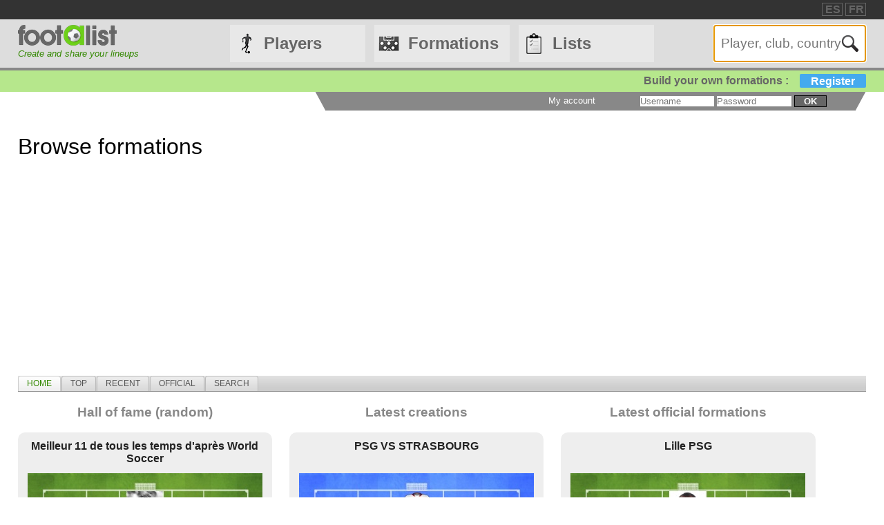

--- FILE ---
content_type: text/html
request_url: https://footalist.com/compo.asp?Action=List&refPays=403
body_size: 20041
content:

	<!DOCTYPE HTML>
	<html lang="en">
	<head>
		<meta charset="utf-8">
		<link rel="stylesheet" type="text/css" href="https://scripts.footalist.com/jquery-ui.custom.css">
		<link rel="stylesheet" type="text/css" href="https://scripts.footalist.com/style.css">
		<link rel="stylesheet" type="text/css" href="https://scripts.footalist.com/autosuggest.css">
		<link rel="stylesheet" type="text/css" href="https://scripts.footalist.com/responsive.css">
<meta name="viewport" content="width=device-width, initial-scale=1">



		<script type="text/javascript" src="https://scripts.footalist.com/jquery-2.2.3.min.js"></script>
		<script type="text/javascript" src="https://scripts.footalist.com/jquery-ui.min.js"></script>
		<script type="text/javascript" src="https://scripts.footalist.com/bsn.AutoSuggest_2.1.3.js" charset="utf-8"></script>
		<script async type="text/javascript" src="https://scripts.footalist.com/sortable.js"></script>
		<script async src="https://pagead2.googlesyndication.com/pagead/js/adsbygoogle.js?client=ca-pub-2238046329364477" crossorigin="anonymous"></script>
		<script type="text/javascript" src="//s7.addthis.com/js/300/addthis_widget.js#pubid=ra-5342ec837e3485f3" async="async"></script>
		<title>Formations home : browse the hall of fame, recent formations or search for a specific club or country :: footalist</title>
		<script>$(function() {$( "#tabshCompos" ).tabs();});</script><meta name="description" content="Formations home : browse the hall of fame, recent formations or search for a specific club or country">
	</head>
	<body id="cRecherche" >
		
		<div id="dialog"></div>
		
		<div id="wrapper">
			
			<div id="header">
				<div id="headerTop">

	<div class="addthis_horizontal_follow_toolbox followSite"><span class="followSiteTxt">
		
	</span></div>
	<div id="eventHeader">&nbsp;
&nbsp;</div>
	<div id="locales">
<span><a title="footalist en español" href="https://www.footalist.es/" class="locale">ES</a></span>
<span><a title="footalist en français" href="https://www.footalist.fr/" class="locale">FR</a></span>
	</div>
</div>

				<div id="headerMain">
					<div id="headerLogo">
						<a href="/">
							<img src="https://media.footalist.com/footalist-logo-h.png" alt="Home" title="Home">
</a>
<div id="baseline2">Create and share your lineups</div>

					</div>
					<ul id="headerNav" class="EqHeightDiv">
						<li class="player">
							<a href="/players/">Players</a>
<ul>
	<li><a href="/players/">Home</a></li>
	<li><a href="/leagues/">Clubs and leagues</a></li>
<li><a href="/ctrljoueur.asp?Action=Edit">Add a player</a></li>
</ul>
</li>
<li class="formation">
	<a href="/formations/">Formations</a>
	<ul>
			<li><a href="/formations/">Formations main page</a></li>
			<li><a href="/create-my-team/">Create a formation</a></li>
			<li><a href="/competitions/">Competitions</a></li>
	</ul>
</li>
<li class="list">
<a href="/lists/">Lists</a>
<ul>
	<li><a href="/lists/">Lists main page</a></li>
	<li><a href="/liste.asp?Action=Edit">Create a list</a></li>
</ul>
</li>
<li id="menuBurgerButton"><a href="javascript:void(0);" onclick="ToggleBurgerMenu()">☰</a></li>
</ul>
<div id="SearchFormNom" class="EqHeightDiv">
<input name="Action" type="hidden" value="List">
<input name="Nom" autofocus type="text" placeholder="Player, club, country" autocomplete="off" id="testinput_xml">

					</div><!-- SearchFormNom -->
				</div><!-- headerMain -->
				<div id="inscription">
	<a id="subscribeFormLink" href="/login.asp" title="Create formations, lists, players !">Build your own formations :<span>Register</span></a>
</div>

				<div id="accountWrapper">
					<div id="headerAccount">
						<div id="mesCompos">
							
						</div>
						<div id="mesListes">
							
						</div>
						<div id="login">
	<form method="post" id="fLogin" action="/login.asp"><span id="monEspace">My account</span><input type="hidden" name="Action" value="Login"><p><input type="text" name="pseudo" placeholder="Username"> <input type="password" name="password" placeholder="Password"> <button type="submit">ok</button></p></form>
</div><!-- login -->

					</div><!-- headerAccount -->
				</div><!-- accountWrapper -->
			</div><!-- header -->
			<div id="main">

	<div id="tabshCompos" class="tabs">
	<h1>Browse formations</h1>

			<script async src="https://pagead2.googlesyndication.com/pagead/js/adsbygoogle.js?client=ca-pub-2238046329364477"
     crossorigin="anonymous"></script>
<!-- 728*90 -->
<ins class="adsbygoogle"
     style="display:block"
     data-ad-client="ca-pub-2238046329364477"
     data-ad-slot="7683343090"
     data-ad-format="auto"></ins>
<script>
     (adsbygoogle = window.adsbygoogle || []).push({});
</script>
			
				<ul class="rubs">
		<li><a rel="nofollow" href="#accueil">Home</a></li>
		<li><a rel="nofollow" href="#top">Top</a></li>
		<li><a rel="nofollow" href="#latest">Recent</a></li>
		<li><a rel="nofollow" href="#offi">Official</a></li>
		<li><a rel="nofollow" href="#search">Search</a></li>
	</ul>
	<div id="accueil">
		<div class="third">
	<div class="homeCompos">
<h3>Hall of fame (random)</h3>
<div class="lFocus">
	<div class="lFocusTitre"><strong><a href="/formations/meilleur-11-de-tous-les-temps-d-apres-world-soccer-592.html">Meilleur 11 de tous les temps d'après World Soccer</a></strong></div>
	<div class="lFocusVisuel"><a title="Meilleur 11 de tous les temps d'après World Soccer" href="/formations/meilleur-11-de-tous-les-temps-d-apres-world-soccer-592.html"><img alt="Meilleur 11 de tous les temps d'après World Soccer" src="https://images.footalist.com/592-Meilleur-11-de-tous-les-temps-d-apres-World-Soccer-footalist.jpg"></a></div>
	<div class="lFocusCom"></div> 
	<div class="lFocusCats">
		<span class="lFocusTime">by <a title="View profile" class="pseudo" href="/members/footalist-1.html">footalist</a> 05/03/2014</span>
	</div>
</div>

	<ul id="liHC">
<li>
	<a href="/formations/arg-86-26236.html"><strong>ARG 86</strong></a>
<a href="/countries/argentina-265.html"><img alt="Argentina" title="Argentina" src="https://media.footalist.com/pays/AR.png" class="Nationality"></a>
</li>
<li>
	<a href="/formations/crazy-hairstyle-1336.html"><strong>Crazy Hairstyle</strong></a>
<a href="/countries/brazil-285.html"><img alt="Brazil" title="Brazil" src="https://media.footalist.com/pays/BR.png" class="Nationality"></a>
</li>
<li>
	<a href="/formations/toute-puissante-africa-26375.html"><strong>TOUTE PUISSANTE AFRICA</strong></a>
</li>
<li>
	<a href="/formations/liga-portugal-1754.html"><strong>Liga Portugal</strong></a>
<a href="/leagues/first-division-of-portuguese-football-liga-portugal-7.html"><img alt="First division of Portuguese football (Liga Portugal)" title="First division of Portuguese football (Liga Portugal)" src="https://media.footalist.com/championnats/20/Liga-Nos.png" class="logoChampionnat"></a>
</li>
		</ul>
	</div><!-- homeCompos -->

		</div>
		<div class="third">
	<div class="homeCompos">
<h3>Latest creations</h3>
<div class="lFocus">
	<div class="lFocusTitre"><strong><a href="/formations/psg-vs-strasbourg-36109.html">PSG VS STRASBOURG</a></strong></div>
	<div class="lFocusVisuel"><a title="PSG VS STRASBOURG" href="/formations/psg-vs-strasbourg-36109.html"><img alt="PSG VS STRASBOURG" src="https://images.footalist.com/361-9-PSG-VS-STRASBOURG-PSGThewire.jpg"></a></div>
	<div class="lFocusCom"></div> 
	<div class="lFocusCats">
<a href="/clubs/paris-saint-germain-1.html"><img alt="Paris Saint-Germain" title="Paris Saint-Germain" src="https://media.footalist.com/clubs/20/Paris-Saint-Germain.png" class="logoClub"></a>
		<span class="lFocusTime">by <a title="View profile" class="pseudo" href="/members/psgthewire-5795.html">PSGThewire</a> 4 hours ago </span>
	</div>
</div>

	<ul id="liHC">
<li>
	<a href="/formations/psg-vs-newcastle-36108.html"><strong>PSG VS NEWCASTLE</strong></a>
<a href="/clubs/paris-saint-germain-1.html"><img alt="Paris Saint-Germain" title="Paris Saint-Germain" src="https://media.footalist.com/clubs/20/Paris-Saint-Germain.png" class="logoClub"></a>
</li>
<li>
	<a href="/formations/psg-vs-auxerre-36107.html"><strong>PSG VS AUXERRE</strong></a>
<a href="/clubs/paris-saint-germain-1.html"><img alt="Paris Saint-Germain" title="Paris Saint-Germain" src="https://media.footalist.com/clubs/20/Paris-Saint-Germain.png" class="logoClub"></a>
</li>
<li>
	<a href="/formations/2-25-2-26-31214.html"><strong>2025 2026</strong></a>
</li>
<li>
	<a href="/formations/psg-vs-strasbourg-36106.html"><strong>PSG VS STRASBOURG</strong></a>
<a href="/clubs/paris-saint-germain-1.html"><img alt="Paris Saint-Germain" title="Paris Saint-Germain" src="https://media.footalist.com/clubs/20/Paris-Saint-Germain.png" class="logoClub"></a>
</li>
		</ul>
	</div><!-- homeCompos -->

		</div>
		<div class="third">
	<div class="homeCompos">
<h3>Latest official formations</h3>
<div class="lFocus">
	<div class="lFocusTitre"><strong><a href="/formations/lille-psg-6330.html">Lille PSG</a></strong></div>
	<div class="lFocusVisuel"><a title="Lille PSG" href="/formations/lille-psg-6330.html"><img alt="Lille PSG" src="https://images.footalist.com/6330-Lille-PSG-footalist.jpg"></a></div>
	<div class="lFocusCom"></div> 
	<div class="lFocusCats">
<a href="/clubs/losc-lille-12.html"><img alt="LOSC Lille" title="LOSC Lille" src="https://media.footalist.com/clubs/20/LOSC-Lille.png" class="logoClub"></a>
		<span class="lFocusTime">by <a title="View profile" class="pseudo" href="/members/footalist-1.html">footalist</a> 07/08/2015</span>
	</div>
</div>

	<ul id="liHC">
<li>
	<a href="/formations/psg-vs-lille-6329.html"><strong>PSG vs Lille</strong></a>
<a href="/clubs/paris-saint-germain-1.html"><img alt="Paris Saint-Germain" title="Paris Saint-Germain" src="https://media.footalist.com/clubs/20/Paris-Saint-Germain.png" class="logoClub"></a>
</li>
<li>
	<a href="/formations/dijon-niort-niort-team-6327.html"><strong>Dijon - Niort, Niort team</strong></a>
<a href="/clubs/chamois-niortais-fc-31.html"><img alt="Chamois Niortais FC" title="Chamois Niortais FC" src="https://media.footalist.com/clubs/20/Niort.png" class="logoClub"></a>
</li>
<li>
	<a href="/formations/creteil-a-red-star-6247.html"><strong>Créteil @ Red Star</strong></a>
<a href="/clubs/us-creteil-144.html"><img alt="US Créteil" title="US Créteil" src="https://media.footalist.com/clubs/20/US-Creteil.png" class="logoClub"></a>
</li>
<li>
	<a href="/formations/red-star-creteil-6246.html"><strong>Red Star - Créteil</strong></a>
<a href="/clubs/red-star-football-club-371.html"><img alt="Red Star Football Club" title="Red Star Football Club" src="https://media.footalist.com/clubs/20/Red-Star.png" class="logoClub"></a>
</li>
		</ul>
	</div><!-- homeCompos -->

		</div>
	</div>
	<div id="top">
<table class="sorttable" id="compos">
<thead><tr>
<th class="pointer">Name</th>
<th class="pointer">Comments</th>
<th class="pointer">Club</th>
<th class="pointer">League</th>
<th class="pointer">Country</th>
<th class="pointer">Date</th>
<th class="pointer">Member</th>
<th class="pointer">Created</th>
</tr></thead><tbody>
<tr>
<td class="titre "><a href="/formations/meilleur-11-de-tous-les-temps-d-apres-world-soccer-592.html">Meilleur 11 de tous les temps d'après World Soccer</a></td>
<td class="details"></td>
<td class="ClubLogo" sorttable_customkey="">
</td>
<td class="LeagueLogo" sorttable_customkey="">
</td>
<td class="pays" sorttable_customkey="">
</td>
<td class="dateMatch" sorttable_customkey="00">
</td>
<td class="pseudo" ><a href="/members/footalist-1.html" title="Voir le profil de footalist">footalist</a></td>
<td class="timestamp" sorttable_customkey="201403052000">05/03/2014</td>
</tr>
<tr>
<td class="titre "><a href="/formations/arg-86-26236.html">ARG 86</a></td>
<td class="details"></td>
<td class="ClubLogo" sorttable_customkey="">
</td>
<td class="LeagueLogo" sorttable_customkey="">
</td>
<td class="pays" sorttable_customkey="Argentina">
<a href="/countries/argentina-265.html"><img alt="Argentina" title="Argentina" src="https://media.footalist.com/pays/AR.png" class="Nationality"></a>
</td>
<td class="dateMatch" sorttable_customkey="00">
</td>
<td class="pseudo" ><a href="/members/alitoeffleindbonin-17672.html" title="Voir le profil de AlitoEffleindBonin">AlitoEffleindBonin</a></td>
<td class="timestamp" sorttable_customkey="202106181400">18/06/2021</td>
</tr>
<tr>
<td class="titre "><a href="/formations/crazy-hairstyle-1336.html">Crazy Hairstyle</a></td>
<td class="details"></td>
<td class="ClubLogo" sorttable_customkey="">
</td>
<td class="LeagueLogo" sorttable_customkey="">
</td>
<td class="pays" sorttable_customkey="Brazil">
<a href="/countries/brazil-285.html"><img alt="Brazil" title="Brazil" src="https://media.footalist.com/pays/BR.png" class="Nationality"></a>
</td>
<td class="dateMatch" sorttable_customkey="00">
</td>
<td class="pseudo" ><a href="/members/maxx-28-357.html" title="Voir le profil de Maxx028">Maxx028</a></td>
<td class="timestamp" sorttable_customkey="201406111705">11/06/2014</td>
</tr>
<tr>
<td class="titre "><a href="/formations/toute-puissante-africa-26375.html">TOUTE PUISSANTE AFRICA</a></td>
<td class="details"></td>
<td class="ClubLogo" sorttable_customkey="">
</td>
<td class="LeagueLogo" sorttable_customkey="">
</td>
<td class="pays" sorttable_customkey="">
</td>
<td class="dateMatch" sorttable_customkey="00">
</td>
<td class="pseudo" ><a href="/members/lucheco-15408.html" title="Voir le profil de lucheco">lucheco</a></td>
<td class="timestamp" sorttable_customkey="202106272232">27/06/2021</td>
</tr>
<tr>
<td class="titre "><a href="/formations/liga-portugal-1754.html">Liga Portugal</a></td>
<td class="details"></td>
<td class="ClubLogo" sorttable_customkey="">
</td>
<td class="LeagueLogo" sorttable_customkey="Primeira Liga">
<a href="/leagues/first-division-of-portuguese-football-liga-portugal-7.html"><img alt="First division of Portuguese football (Liga Portugal)" title="First division of Portuguese football (Liga Portugal)" src="https://media.footalist.com/championnats/20/Liga-Nos.png" class="logoChampionnat"></a>
</td>
<td class="pays" sorttable_customkey="">
</td>
<td class="dateMatch" sorttable_customkey="00">
</td>
<td class="pseudo" ><a href="/members/anthony59silva-820.html" title="Voir le profil de Anthony59silva">Anthony59silva</a></td>
<td class="timestamp" sorttable_customkey="201501180111">18/01/2015</td>
</tr>
<tr>
<td class="titre "><a href="/formations/afrique-34023.html">Afrique</a></td>
<td class="details"></td>
<td class="ClubLogo" sorttable_customkey="">
</td>
<td class="LeagueLogo" sorttable_customkey="">
</td>
<td class="pays" sorttable_customkey="">
</td>
<td class="dateMatch" sorttable_customkey="00">
</td>
<td class="pseudo" ><a href="/members/chronos-23812.html" title="Voir le profil de Chronos">Chronos</a></td>
<td class="timestamp" sorttable_customkey="202404240816">24/04/2024</td>
</tr>
<tr>
<td class="titre "><a href="/formations/marseille-fifa-19-18346.html">Marseille FIFA 19</a></td>
<td class="details"></td>
<td class="ClubLogo" sorttable_customkey="">
</td>
<td class="LeagueLogo" sorttable_customkey="">
</td>
<td class="pays" sorttable_customkey="">
</td>
<td class="dateMatch" sorttable_customkey="00">
</td>
<td class="pseudo" ><a href="/members/baptiste85--9682.html" title="Voir le profil de baptiste85000">baptiste85000</a></td>
<td class="timestamp" sorttable_customkey="201903141039">14/03/2019</td>
</tr>
<tr>
<td class="titre "><a href="/formations/11-historico-de-africa-titulares-22568.html">11 HISTÓRICO DE ÁFRICA (TITULARES)</a></td>
<td class="details"></td>
<td class="ClubLogo" sorttable_customkey="">
</td>
<td class="LeagueLogo" sorttable_customkey="">
</td>
<td class="pays" sorttable_customkey="">
</td>
<td class="dateMatch" sorttable_customkey="00">
</td>
<td class="pseudo" ><a href="/members/suconegro-13060.html" title="Voir le profil de suconegro">suconegro</a></td>
<td class="timestamp" sorttable_customkey="202008150356">15/08/2020</td>
</tr>
<tr>
<td class="titre "><a href="/formations/best-eleven-ever-4481.html">Best Eleven Ever</a></td>
<td class="details"></td>
<td class="ClubLogo" sorttable_customkey="">
</td>
<td class="LeagueLogo" sorttable_customkey="">
</td>
<td class="pays" sorttable_customkey="">
</td>
<td class="dateMatch" sorttable_customkey="00">
</td>
<td class="pseudo" ><a href="/members/megaman-1580.html" title="Voir le profil de Megaman">Megaman</a></td>
<td class="timestamp" sorttable_customkey="201501291916">29/01/2015</td>
</tr>
<tr>
<td class="titre "><a href="/formations/ligue-1-1755.html">Ligue 1</a></td>
<td class="details"></td>
<td class="ClubLogo" sorttable_customkey="">
</td>
<td class="LeagueLogo" sorttable_customkey="Ligue 1">
<a href="/leagues/first-division-of-french-football-ligue-1-1.html"><img alt="First division of French football (Ligue 1)" title="First division of French football (Ligue 1)" src="https://media.footalist.com/championnats/20/L1.png" class="logoChampionnat"></a>
</td>
<td class="pays" sorttable_customkey="">
</td>
<td class="dateMatch" sorttable_customkey="00">
</td>
<td class="pseudo" ><a href="/members/anthony59silva-820.html" title="Voir le profil de Anthony59silva">Anthony59silva</a></td>
<td class="timestamp" sorttable_customkey="201503051939">05/03/2015</td>
</tr>
</tbody>
<tfoot><tr><td colspan="11" class="footerCounter">10 Formations</td></tr></tfoot>
</table>

	</div>
	<div id="latest">
<table class="sorttable" id="compos">
<thead><tr>
<th class="pointer">Name</th>
<th class="pointer">Comments</th>
<th class="pointer">Club</th>
<th class="pointer">League</th>
<th class="pointer">Country</th>
<th class="pointer">Date</th>
<th class="pointer">Member</th>
<th class="pointer">Created</th>
</tr></thead><tbody>
<tr>
<td class="titre "><a href="/formations/psg-vs-strasbourg-36109.html">PSG VS STRASBOURG</a></td>
<td class="details"></td>
<td class="ClubLogo" sorttable_customkey="Paris Saint-Germain">
<a href="/clubs/paris-saint-germain-1.html"><img alt="Paris Saint-Germain" title="Paris Saint-Germain" src="https://media.footalist.com/clubs/20/Paris-Saint-Germain.png" class="logoClub"></a>
</td>
<td class="LeagueLogo" sorttable_customkey="">
</td>
<td class="pays" sorttable_customkey="">
</td>
<td class="dateMatch" sorttable_customkey="00">
</td>
<td class="pseudo" ><a href="/members/psgthewire-5795.html" title="Voir le profil de PSGThewire">PSGThewire</a></td>
<td class="timestamp" sorttable_customkey="202601241047">4 hours ago </td>
</tr>
<tr>
<td class="titre "><a href="/formations/psg-vs-newcastle-36108.html">PSG VS NEWCASTLE</a></td>
<td class="details"></td>
<td class="ClubLogo" sorttable_customkey="Paris Saint-Germain">
<a href="/clubs/paris-saint-germain-1.html"><img alt="Paris Saint-Germain" title="Paris Saint-Germain" src="https://media.footalist.com/clubs/20/Paris-Saint-Germain.png" class="logoClub"></a>
</td>
<td class="LeagueLogo" sorttable_customkey="">
</td>
<td class="pays" sorttable_customkey="">
</td>
<td class="dateMatch" sorttable_customkey="00">
</td>
<td class="pseudo" ><a href="/members/psgthewire-5795.html" title="Voir le profil de PSGThewire">PSGThewire</a></td>
<td class="timestamp" sorttable_customkey="202601241043">5 hours ago </td>
</tr>
<tr>
<td class="titre "><a href="/formations/psg-vs-auxerre-36107.html">PSG VS AUXERRE</a></td>
<td class="details"></td>
<td class="ClubLogo" sorttable_customkey="Paris Saint-Germain">
<a href="/clubs/paris-saint-germain-1.html"><img alt="Paris Saint-Germain" title="Paris Saint-Germain" src="https://media.footalist.com/clubs/20/Paris-Saint-Germain.png" class="logoClub"></a>
</td>
<td class="LeagueLogo" sorttable_customkey="">
</td>
<td class="pays" sorttable_customkey="">
</td>
<td class="dateMatch" sorttable_customkey="00">
</td>
<td class="pseudo" ><a href="/members/psgthewire-5795.html" title="Voir le profil de PSGThewire">PSGThewire</a></td>
<td class="timestamp" sorttable_customkey="202601231649">22 hours ago </td>
</tr>
<tr>
<td class="titre "><a href="/formations/2-25-2-26-31214.html">2025 2026</a></td>
<td class="details"></td>
<td class="ClubLogo" sorttable_customkey="">
</td>
<td class="LeagueLogo" sorttable_customkey="">
</td>
<td class="pays" sorttable_customkey="">
</td>
<td class="dateMatch" sorttable_customkey="00">
</td>
<td class="pseudo" ><a href="/members/marty99-12369.html" title="Voir le profil de Marty99">Marty99</a></td>
<td class="timestamp" sorttable_customkey="202601231028">1 day ago </td>
</tr>
<tr>
<td class="titre "><a href="/formations/psg-vs-strasbourg-36106.html">PSG VS STRASBOURG</a></td>
<td class="details"></td>
<td class="ClubLogo" sorttable_customkey="Paris Saint-Germain">
<a href="/clubs/paris-saint-germain-1.html"><img alt="Paris Saint-Germain" title="Paris Saint-Germain" src="https://media.footalist.com/clubs/20/Paris-Saint-Germain.png" class="logoClub"></a>
</td>
<td class="LeagueLogo" sorttable_customkey="">
</td>
<td class="pays" sorttable_customkey="">
</td>
<td class="dateMatch" sorttable_customkey="00">
</td>
<td class="pseudo" ><a href="/members/psgthewire-5795.html" title="Voir le profil de PSGThewire">PSGThewire</a></td>
<td class="timestamp" sorttable_customkey="202601221141">2 days ago </td>
</tr>
<tr>
<td class="titre "><a href="/formations/psg-vs-newcaste-36105.html">PSG VS NEWCASTE</a></td>
<td class="details"></td>
<td class="ClubLogo" sorttable_customkey="Paris Saint-Germain">
<a href="/clubs/paris-saint-germain-1.html"><img alt="Paris Saint-Germain" title="Paris Saint-Germain" src="https://media.footalist.com/clubs/20/Paris-Saint-Germain.png" class="logoClub"></a>
</td>
<td class="LeagueLogo" sorttable_customkey="">
</td>
<td class="pays" sorttable_customkey="">
</td>
<td class="dateMatch" sorttable_customkey="00">
</td>
<td class="pseudo" ><a href="/members/psgthewire-5795.html" title="Voir le profil de PSGThewire">PSGThewire</a></td>
<td class="timestamp" sorttable_customkey="202601221135">2 days ago </td>
</tr>
<tr>
<td class="titre "><a href="/formations/psg-vs-auxerre-36104.html">PSG VS AUXERRE</a></td>
<td class="details"></td>
<td class="ClubLogo" sorttable_customkey="Paris Saint-Germain">
<a href="/clubs/paris-saint-germain-1.html"><img alt="Paris Saint-Germain" title="Paris Saint-Germain" src="https://media.footalist.com/clubs/20/Paris-Saint-Germain.png" class="logoClub"></a>
</td>
<td class="LeagueLogo" sorttable_customkey="">
</td>
<td class="pays" sorttable_customkey="">
</td>
<td class="dateMatch" sorttable_customkey="00">
</td>
<td class="pseudo" ><a href="/members/psgthewire-5795.html" title="Voir le profil de PSGThewire">PSGThewire</a></td>
<td class="timestamp" sorttable_customkey="202601221123">2 days ago </td>
</tr>
<tr>
<td class="titre "><a href="/formations/cobra-36103.html">cobra</a></td>
<td class="details"></td>
<td class="ClubLogo" sorttable_customkey="">
</td>
<td class="LeagueLogo" sorttable_customkey="">
</td>
<td class="pays" sorttable_customkey="">
</td>
<td class="dateMatch" sorttable_customkey="00">
</td>
<td class="pseudo" ><a href="/members/nanidec-55392.html" title="Voir le profil de Nanidec">Nanidec</a></td>
<td class="timestamp" sorttable_customkey="202601220009">2 days ago </td>
</tr>
<tr>
<td class="titre "><a href="/formations/puerro-36102.html">puerro</a></td>
<td class="details"></td>
<td class="ClubLogo" sorttable_customkey="">
</td>
<td class="LeagueLogo" sorttable_customkey="">
</td>
<td class="pays" sorttable_customkey="">
</td>
<td class="dateMatch" sorttable_customkey="00">
</td>
<td class="pseudo" ><a href="/members/nanidec-55392.html" title="Voir le profil de Nanidec">Nanidec</a></td>
<td class="timestamp" sorttable_customkey="202601220006">2 days ago </td>
</tr>
<tr>
<td class="titre "><a href="/formations/compo-pro-ans-36101.html">Compo pro ANS</a></td>
<td class="details"></td>
<td class="ClubLogo" sorttable_customkey="Olympique Lyonnais">
<a href="/clubs/olympique-lyonnais-2.html"><img alt="Olympique Lyonnais" title="Olympique Lyonnais" src="https://media.footalist.com/clubs/20/Olympique-Lyonnais.png" class="logoClub"></a>
</td>
<td class="LeagueLogo" sorttable_customkey="">
</td>
<td class="pays" sorttable_customkey="">
</td>
<td class="dateMatch" sorttable_customkey="00">
</td>
<td class="pseudo" ><a href="/members/chicoboss-55358.html" title="Voir le profil de Chicoboss">Chicoboss</a></td>
<td class="timestamp" sorttable_customkey="202601211740">2 days ago </td>
</tr>
</tbody>
<tfoot><tr><td colspan="11" class="footerCounter">10 Formations</td></tr></tfoot>
</table>

	</div>
	<div id="offi">
<table class="sorttable" id="compos">
<thead><tr>
<th class="pointer">Name</th>
<th class="pointer">Comments</th>
<th class="pointer">Club</th>
<th class="pointer">League</th>
<th class="pointer">Country</th>
<th class="pointer">Date</th>
<th class="pointer">Member</th>
<th class="pointer">Created</th>
</tr></thead><tbody>
<tr>
<td class="titre officiel"><a href="/formations/lille-psg-6330.html">Lille PSG</a></td>
<td class="details"></td>
<td class="ClubLogo" sorttable_customkey="LOSC Lille">
<a href="/clubs/losc-lille-12.html"><img alt="LOSC Lille" title="LOSC Lille" src="https://media.footalist.com/clubs/20/LOSC-Lille.png" class="logoClub"></a>
</td>
<td class="LeagueLogo" sorttable_customkey="">
</td>
<td class="pays" sorttable_customkey="">
</td>
<td class="dateMatch" sorttable_customkey="20150807">
<a href="/compo.asp?Action=List&DateMatch=07/08/2015#search">07/08/2015</a>
</td>
<td class="pseudo" ><a href="/members/footalist-1.html" title="Voir le profil de footalist">footalist</a></td>
<td class="timestamp" sorttable_customkey="201508072004">07/08/2015</td>
</tr>
<tr>
<td class="titre officiel"><a href="/formations/psg-vs-lille-6329.html">PSG vs Lille</a></td>
<td class="details"></td>
<td class="ClubLogo" sorttable_customkey="Paris Saint-Germain">
<a href="/clubs/paris-saint-germain-1.html"><img alt="Paris Saint-Germain" title="Paris Saint-Germain" src="https://media.footalist.com/clubs/20/Paris-Saint-Germain.png" class="logoClub"></a>
</td>
<td class="LeagueLogo" sorttable_customkey="">
</td>
<td class="pays" sorttable_customkey="">
</td>
<td class="dateMatch" sorttable_customkey="20150807">
<a href="/compo.asp?Action=List&DateMatch=07/08/2015#search">07/08/2015</a>
</td>
<td class="pseudo" ><a href="/members/footalist-1.html" title="Voir le profil de footalist">footalist</a></td>
<td class="timestamp" sorttable_customkey="201508072000">07/08/2015</td>
</tr>
<tr>
<td class="titre officiel"><a href="/formations/dijon-niort-niort-team-6327.html">Dijon - Niort, Niort team</a></td>
<td class="details"></td>
<td class="ClubLogo" sorttable_customkey="Chamois Niortais FC">
<a href="/clubs/chamois-niortais-fc-31.html"><img alt="Chamois Niortais FC" title="Chamois Niortais FC" src="https://media.footalist.com/clubs/20/Niort.png" class="logoClub"></a>
</td>
<td class="LeagueLogo" sorttable_customkey="">
</td>
<td class="pays" sorttable_customkey="">
</td>
<td class="dateMatch" sorttable_customkey="20150807">
<a href="/compo.asp?Action=List&DateMatch=07/08/2015#search">07/08/2015</a>
</td>
<td class="pseudo" ><a href="/members/footalist-1.html" title="Voir le profil de footalist">footalist</a></td>
<td class="timestamp" sorttable_customkey="201508071946">07/08/2015</td>
</tr>
<tr>
<td class="titre officiel"><a href="/formations/creteil-a-red-star-6247.html">Créteil @ Red Star</a></td>
<td class="details"></td>
<td class="ClubLogo" sorttable_customkey="US Créteil">
<a href="/clubs/us-creteil-144.html"><img alt="US Créteil" title="US Créteil" src="https://media.footalist.com/clubs/20/US-Creteil.png" class="logoClub"></a>
</td>
<td class="LeagueLogo" sorttable_customkey="">
</td>
<td class="pays" sorttable_customkey="">
</td>
<td class="dateMatch" sorttable_customkey="20150731">
<a href="/compo.asp?Action=List&DateMatch=31/07/2015#search">31/07/2015</a>
</td>
<td class="pseudo" ><a href="/members/footalist-1.html" title="Voir le profil de footalist">footalist</a></td>
<td class="timestamp" sorttable_customkey="201508012235">01/08/2015</td>
</tr>
<tr>
<td class="titre officiel"><a href="/formations/red-star-creteil-6246.html">Red Star - Créteil</a></td>
<td class="details"></td>
<td class="ClubLogo" sorttable_customkey="Red Star Football Club">
<a href="/clubs/red-star-football-club-371.html"><img alt="Red Star Football Club" title="Red Star Football Club" src="https://media.footalist.com/clubs/20/Red-Star.png" class="logoClub"></a>
</td>
<td class="LeagueLogo" sorttable_customkey="">
</td>
<td class="pays" sorttable_customkey="">
</td>
<td class="dateMatch" sorttable_customkey="20150731">
<a href="/compo.asp?Action=List&DateMatch=31/07/2015#search">31/07/2015</a>
</td>
<td class="pseudo" ><a href="/members/footalist-1.html" title="Voir le profil de footalist">footalist</a></td>
<td class="timestamp" sorttable_customkey="201508012228">01/08/2015</td>
</tr>
<tr>
<td class="titre officiel"><a href="/formations/albanie-france-la-compo-officielle-5450.html">Albanie France, la compo officielle</a></td>
<td class="details"></td>
<td class="ClubLogo" sorttable_customkey="">
</td>
<td class="LeagueLogo" sorttable_customkey="">
</td>
<td class="pays" sorttable_customkey="France">
<a href="/countries/france-322.html"><img alt="France" title="France" src="https://media.footalist.com/pays/FR.png" class="Nationality"></a>
</td>
<td class="dateMatch" sorttable_customkey="20150613">
<a href="/compo.asp?Action=List&DateMatch=13/06/2015#search">13/06/2015</a>
</td>
<td class="pseudo" ><a href="/members/footalist-1.html" title="Voir le profil de footalist">footalist</a></td>
<td class="timestamp" sorttable_customkey="201506131711">13/06/2015</td>
</tr>
<tr>
<td class="titre officiel"><a href="/formations/france-england-5424.html">France - England</a></td>
<td class="details"></td>
<td class="ClubLogo" sorttable_customkey="">
</td>
<td class="LeagueLogo" sorttable_customkey="">
</td>
<td class="pays" sorttable_customkey="France">
<a href="/countries/france-322.html"><img alt="France" title="France" src="https://media.footalist.com/pays/FR.png" class="Nationality"></a>
</td>
<td class="dateMatch" sorttable_customkey="20150609">
<a href="/compo.asp?Action=List&DateMatch=09/06/2015#search">09/06/2015</a>
</td>
<td class="pseudo" ><a href="/members/footalist-1.html" title="Voir le profil de footalist">footalist</a></td>
<td class="timestamp" sorttable_customkey="201506091951">09/06/2015</td>
</tr>
<tr>
<td class="titre officiel"><a href="/formations/france-vs-belgium-5389.html">France vs Belgium</a></td>
<td class="details"></td>
<td class="ClubLogo" sorttable_customkey="">
</td>
<td class="LeagueLogo" sorttable_customkey="">
</td>
<td class="pays" sorttable_customkey="France">
<a href="/countries/france-322.html"><img alt="France" title="France" src="https://media.footalist.com/pays/FR.png" class="Nationality"></a>
</td>
<td class="dateMatch" sorttable_customkey="20150607">
<a href="/compo.asp?Action=List&DateMatch=07/06/2015#search">07/06/2015</a>
</td>
<td class="pseudo" ><a href="/members/footalist-1.html" title="Voir le profil de footalist">footalist</a></td>
<td class="timestamp" sorttable_customkey="201506072020">07/06/2015</td>
</tr>
<tr>
<td class="titre officiel"><a href="/formations/l1-d2-nice-lorient-4287.html">L1 - D20 - Nice Lorient</a></td>
<td class="details"></td>
<td class="ClubLogo" sorttable_customkey="OGC Nice">
<a href="/clubs/ogc-nice-14.html"><img alt="OGC Nice" title="OGC Nice" src="https://media.footalist.com/clubs/20/OGC-Nice.png" class="logoClub"></a>
</td>
<td class="LeagueLogo" sorttable_customkey="">
</td>
<td class="pays" sorttable_customkey="">
</td>
<td class="dateMatch" sorttable_customkey="20150120">
<a href="/compo.asp?Action=List&DateMatch=20/01/2015#search">20/01/2015</a>
</td>
<td class="pseudo" ><a href="/members/footalist-1.html" title="Voir le profil de footalist">footalist</a></td>
<td class="timestamp" sorttable_customkey="201501121201">12/01/2015</td>
</tr>
<tr>
<td class="titre officiel"><a href="/formations/l1-d2-bordeaux-a-monaco-4301.html">L1 - D20 - Bordeaux @ Monaco</a></td>
<td class="details"></td>
<td class="ClubLogo" sorttable_customkey="Girondins de Bordeaux">
<a href="/clubs/girondins-de-bordeaux-11.html"><img alt="Girondins de Bordeaux" title="Girondins de Bordeaux" src="https://media.footalist.com/clubs/20/Girondins-de-Bordeaux.png" class="logoClub"></a>
</td>
<td class="LeagueLogo" sorttable_customkey="">
</td>
<td class="pays" sorttable_customkey="">
</td>
<td class="dateMatch" sorttable_customkey="20150111">
<a href="/compo.asp?Action=List&DateMatch=11/01/2015#search">11/01/2015</a>
</td>
<td class="pseudo" ><a href="/members/footalist-1.html" title="Voir le profil de footalist">footalist</a></td>
<td class="timestamp" sorttable_customkey="201501121246">12/01/2015</td>
</tr>
</tbody>
<tfoot><tr><td colspan="11" class="footerCounter">10 Formations</td></tr></tfoot>
</table>

	</div>
	<div id="search">
<form method="get" id="searchForm" action="/compo.asp#search">
<input name="Action" type="hidden" value="List">
<div class="itemsContainer" >
	<div class="formSection"><label for="testinput_xmlCompo">Title</label> <input name="Titre" type="text" placeholder="Title" autocomplete="off" id="testinput_xmlCompoold" value="" class="search"></div>
	<div class="formSection"><label for="refClub">Club</label> <select id="refClub" name="refClub">
<option value="">Select a club</option>
<optgroup class="continent" label="EUROPE">EUROPE</optgroup><optgroup label="France - Ligue 1">Ligue 1<option value="29">Angers</option>
<option value="27">Auxerre</option>
<option value="17">Brest</option>
<option value="39">Le Havre</option>
<option value="42">Lens</option>
<option value="12">Lille</option>
<option value="2">Lyon</option>
<option value="15">Marseille</option>
<option value="28">Monaco</option>
<option value="13">Montpellier</option>
<option value="37">Nantes</option>
<option value="14">Nice</option>
<option value="1">Paris-SG</option>
<option value="19">Reims</option>
<option value="18">Rennes</option>
<option value="6">Saint-Etienne</option>
<option value="377">Strasbourg</option>
<option value="20">Toulouse</option>
</optgroup><optgroup label="France - Ligue 2">Ligue 2<option value="4">AC Ajaccio</option>
<option value="380">Amiens</option>
<option value="16">Bastia</option>
<option value="43">Caen</option>
<option value="33">Clermont Foot</option>
<option value="385">Grenoble</option>
<option value="35">Guingamp</option>
<option value="44">Laval</option>
<option value="9">Lorient</option>
<option value="143">Metz</option>
<option value="382">Paris FC</option>
<option value="371">Red Star</option>
<option value="10">Sochaux</option>
<option value="7">Troyes</option>
<option value="452">USL Dunkerque</option>
</optgroup><optgroup label="France - National">National<option value="449">Avranches</option>
<option value="11">Bordeaux</option>
<option value="388">Boulogne</option>
<option value="379">Bourg-en-Bresse</option>
<option value="32">Châteauroux</option>
<option value="144">Créteil</option>
<option value="34">Dijon</option>
<option value="451">FC Chambly</option>
<option value="40">Le Mans</option>
<option value="387">Lyon-Duchère</option>
<option value="5">Nancy</option>
<option value="41">Nîmes</option>
<option value="31">Niort</option>
<option value="423">Orléans</option>
<option value="21">Valenciennes</option>
</optgroup><optgroup label="France - Division 1 Féminine">Division 1 Féminine<option value="252">Juvisy</option>
<option value="253">Lyon</option>
<option value="256">Montpellier</option>
<option value="254">Paris-SG</option>
<option value="257">Toulouse</option>
</optgroup><optgroup label="France - CFA">CFA<option value="26">Arles-Avignon</option>
<option value="390">Belfort</option>
<option value="450">Béziers</option>
<option value="145">CA Bastia</option>
<option value="391">Cannes</option>
<option value="309">Chasselay</option>
<option value="376">Colmar</option>
<option value="8">Evian TG</option>
<option value="392">Fréjus Saint-Raphaël</option>
<option value="38">GFC Ajaccio</option>
<option value="36">Istres</option>
<option value="402">Le Pontet</option>
<option value="406">Lège-Cap-Ferret</option>
<option value="454">Les Herbiers</option>
<option value="275">Luzenac Ariège Pyrénées</option>
<option value="399">Lyon CFA</option>
<option value="398">Marseille CFA</option>
<option value="455">Marseille Consolat</option>
<option value="397">Paris-SG CFA</option>
<option value="401">Saint-Max Essey</option>
<option value="453">SAS Épinal</option>
<option value="30">Sedan</option>
<option value="45">Tours</option>
<option value="405">Uzès Pont du Gard</option>
<option value="378">Vannes</option>
<option value="403">Vendée Foot</option>
</optgroup><optgroup label="England - Premier League">Premier League<option value="64">Arsenal</option>
<option value="65">Aston Villa</option>
<option value="415">Bournemouth</option>
<option value="349">Brentford</option>
<option value="312">Brighton</option>
<option value="66">Chelsea</option>
<option value="148">Crystal Palace</option>
<option value="67">Everton</option>
<option value="68">Fulham</option>
<option value="292">Leeds United</option>
<option value="311">Leicester</option>
<option value="69">Liverpool</option>
<option value="70">Manchester City</option>
<option value="71">Manchester United</option>
<option value="72">Newcastle United</option>
<option value="297">Nottingham Forest</option>
<option value="76">Southampton</option>
<option value="80">Tottenham Hotspur</option>
<option value="82">West Ham United</option>
<option value="290">Wolverhampton</option>
</optgroup><optgroup label="England - Championship">Championship<option value="356">Barnsley</option>
<option value="298">Birmingham City</option>
<option value="291">Blackburn Rovers</option>
<option value="296">Bristol City</option>
<option value="353">Burnley</option>
<option value="146">Cardiff City</option>
<option value="300">Charlton Athletic</option>
<option value="299">Derby County</option>
<option value="414">Huddersfield Town</option>
<option value="374">Middlesbrough</option>
<option value="352">Millwall</option>
<option value="73">Norwich City</option>
<option value="74">Queens Park Rangers</option>
<option value="75">Reading</option>
<option value="468">Sheffield United</option>
<option value="412">Sheffield Wednesday</option>
<option value="77">Stoke City</option>
<option value="79">Swansea City</option>
<option value="301">Watford</option>
<option value="81">West Bromwich Albion</option>
</optgroup><optgroup label="England - League One">League One<option value="289">Blackpool FC</option>
<option value="288">Bolton Wanderers</option>
<option value="410">Doncaster Rovers</option>
<option value="147">Hull City</option>
<option value="350">Ipswich Town</option>
<option value="351">Peterborough</option>
<option value="78">Sunderland</option>
<option value="83">Wigan Athletic</option>
</optgroup><optgroup label="Spain - Liga BBVA">Liga BBVA<option value="456">Alavés</option>
<option value="84">Athletic Bilbao</option>
<option value="85">Atletico Madrid</option>
<option value="86">Real Betis</option>
<option value="465">Cádiz</option>
<option value="87">Celta Vigo</option>
<option value="149">Elche</option>
<option value="89">RCD Espanyol</option>
<option value="90">FC Barcelona</option>
<option value="91">Sevilla FC</option>
<option value="103">Valencia CF</option>
<option value="92">Getafe</option>
<option value="383">Girona</option>
<option value="99">Mallorca</option>
<option value="96">Osasuna</option>
<option value="97">Rayo Vallecano</option>
<option value="98">Real Madrid</option>
<option value="101">Real Sociedad</option>
<option value="102">Real Valladolid</option>
<option value="150">Villarreal</option>
</optgroup><optgroup label="Spain - Liga Adelante">Liga Adelante<option value="152">Almería</option>
<option value="461">CD  Leganés</option>
<option value="427">Córdoba CF</option>
<option value="88">Deportivo de La Coruña</option>
<option value="426">Eibar</option>
<option value="93">Granada</option>
<option value="464">Huesca</option>
<option value="94">Levante</option>
<option value="95">Málaga</option>
<option value="467">Real Oviedo</option>
<option value="100">Real Zaragoza</option>
<option value="384">Sporting Gijón</option>
<option value="466">Tenerife</option>
<option value="433">UD Las Palmas</option>
</optgroup><optgroup label="Italy - Serie A">Serie A<option value="104">AC Milan</option>
<option value="105">AS Roma</option>
<option value="106">Atalanta Bergamo</option>
<option value="107">Bologna</option>
<option value="108">Cagliari</option>
<option value="429">Empoli</option>
<option value="111">Fiorentina</option>
<option value="112">Genoa</option>
<option value="154">Hellas Verone</option>
<option value="113">Internazionale</option>
<option value="114">Juventus</option>
<option value="115">Lazio Roma</option>
<option value="116">Napoli</option>
<option value="120">Sampdoria</option>
<option value="153">Sassuolo</option>
<option value="122">Torino</option>
<option value="123">Udinese</option>
</optgroup><optgroup label="Italy - Serie B">Serie B<option value="386">Bari</option>
<option value="440">Carpi FC</option>
<option value="109">Catania</option>
<option value="428">Cesena</option>
<option value="110">Chievo Verona</option>
<option value="420">Crotone</option>
<option value="441">Frosinone Calcio</option>
<option value="155">Livorno</option>
<option value="117">Palerme</option>
<option value="118">Parma</option>
<option value="119">Pescara</option>
</optgroup><optgroup label="Germany - Bundesliga">Bundesliga<option value="46">Augsburg</option>
<option value="47">Bayer Leverkusen</option>
<option value="48">Bayern München</option>
<option value="348">Bochum</option>
<option value="49">Borussia Dortmund</option>
<option value="50">Borussia Mönchengladbach</option>
<option value="421">Köln</option>
<option value="51">Eintracht Frankfurt</option>
<option value="53">Freiburg</option>
<option value="54">Greuther Fürth</option>
<option value="156">Hertha Berlin</option>
<option value="57">Hoffenheim</option>
<option value="58">Mainz 05</option>
<option value="462">RB Leipzig</option>
<option value="61">Stuttgart</option>
<option value="63">Wolfsburg</option>
</optgroup><optgroup label="Germany - 2. Bundesliga">2. Bundesliga<option value="443">Darmstadt 98</option>
<option value="157">Eintracht Brunswick</option>
<option value="52">Fortuna Düsseldorf</option>
<option value="55">Hamburg</option>
<option value="56">Hannover 96</option>
<option value="442">Ingolstadt 04</option>
<option value="59">Nuremberg</option>
<option value="425">Paderborn</option>
<option value="274">Sankt Pauli</option>
<option value="60">Schalke 04</option>
<option value="62">Werder Bremen</option>
</optgroup><optgroup label="Germany - Frauen-Bundesliga">Frauen-Bundesliga<option value="267">1. FFC Francfort</option>
<option value="266">VfL Wolfsbourg</option>
</optgroup><optgroup label="Portugal - Primeira Liga">Primeira Liga<option value="139">Belenenses</option>
<option value="125">Benfica</option>
<option value="463">Boavista FC</option>
<option value="141">Estoril</option>
<option value="124">FC Porto</option>
<option value="128">Marítimo</option>
<option value="142">Moreirense</option>
<option value="131">Paços de Ferreira</option>
<option value="138">Rio Ave</option>
<option value="126">Sporting Braga</option>
<option value="127">Sporting Portugal</option>
<option value="129">Vitória Guimarães</option>
<option value="135">Vitória Setúbal</option>
</optgroup><optgroup label="Portugal - Liga Cabovisão">Liga Cabovisão<option value="137">Académica</option>
<option value="140">Arouca</option>
<option value="136">Beira-Mar</option>
<option value="134">Gil Vicente</option>
<option value="132">Nacional Funchal</option>
<option value="133">Olhanense</option>
</optgroup><optgroup label="Russia - Russian Premier League">Russian Premier League<option value="160">Anji Makhatchkala</option>
<option value="308">CSKA Moskva</option>
<option value="165">CSKA Moskva</option>
<option value="270">Kuban Krasnodar</option>
<option value="359">Lokomotiv Moskva</option>
<option value="159">Rubin Kazan</option>
<option value="230">Spartak Moskva</option>
<option value="158">Zenit St. Petersburg</option>
</optgroup><optgroup label="Belgium - Jupiler Pro League">Jupiler Pro League<option value="180">FC Bruges</option>
<option value="362">KRC Genk</option>
<option value="446">KAA Gent</option>
<option value="389">Royal Charleroi</option>
<option value="314">Royal Mouscron</option>
<option value="179">RSC Anderlecht</option>
<option value="181">Standard Liège</option>
<option value="231">Zulte Waregem</option>
</optgroup><optgroup label="Belgium - Belgacom League">Belgacom League<option value="430">Royal Excelsior Virton</option>
<option value="439">Sint-Truidense V.V.</option>
</optgroup><optgroup label="Romania - Liga I">Liga I<option value="293">Dinamo Bucarest</option>
<option value="295">FC Cluj</option>
<option value="294">Steaua Bucarest</option>
</optgroup><optgroup label="Serbia - Super Liga">Super Liga<option value="346">Étoile rouge de Belgrade</option>
<option value="347">Partizan Belgrade</option>
</optgroup><optgroup label="Austria - tipp3 Bundesliga">tipp3 Bundesliga<option value="268">FC Red Bull Salzburg</option>
<option value="395">Kapfenberger SV</option>
<option value="269">Rapid Vienne</option>
<option value="286">SK Sturm Graz</option>
</optgroup><optgroup label="Greece - Superleague Elláda">Superleague Elláda<option value="192">AEK Athens</option>
<option value="396">Levadiakos</option>
<option value="194">Olympiakos Piraeus</option>
<option value="191">Panathinaïkós</option>
<option value="193">PAOK FC</option>
</optgroup><optgroup label="Netherlands - Eredivisie">Eredivisie<option value="176">Ajax Amsterdam</option>
<option value="411">FC Twente</option>
<option value="177">Feyenoord Rotterdam</option>
<option value="416">Groningen</option>
<option value="418">Heerenveen</option>
<option value="178">PSV Eindhoven</option>
<option value="381">Vitesse Arnhem</option>
<option value="260">VVV Venlo</option>
</optgroup><optgroup label="Sweden - Allsvenskan ">Allsvenskan <option value="262">Helsingborgs Idrottsförening</option>
<option value="263">Högaborgs BK</option>
<option value="261">IF Elfsborg</option>
<option value="363">IFK Göteborg</option>
</optgroup><optgroup label="Sweden - Damallsvenskan">Damallsvenskan<option value="258">Tyresö FF</option>
<option value="259">Umeå IK</option>
</optgroup><optgroup label="Norway - Tippeligaen">Tippeligaen<option value="250">Molde FK</option>
<option value="251">Rosenborg</option>
<option value="255">Sarpsborg 08</option>
</optgroup><optgroup label="Denmark - Superligaen">Superligaen<option value="344">Brøndby IF</option>
<option value="345">FC Copenhague</option>
</optgroup><optgroup label="Scotland - Scottish Premier League">Scottish Premier League<option value="247">Glasgow Celtic</option>
<option value="248">Glasgow Rangers</option>
<option value="358">Kilmarnock</option>
<option value="249">Motherwell</option>
<option value="357">St. Johnstone</option>
</optgroup><optgroup label="Kazakhstan - "><option value="448">Astana</option>
</optgroup><optgroup label="Switzerland - Raiffeisen Super League">Raiffeisen Super League<option value="205">FC Basel</option>
<option value="408">FC Sion</option>
<option value="204">FC Zurich</option>
<option value="203">Grasshopper Zurich</option>
</optgroup><optgroup label="Turkey - Spor toto Süper Lig">Spor toto Süper Lig<option value="336">Antalyaspor</option>
<option value="185">Besiktas</option>
<option value="366">Bursaspor</option>
<option value="184">Fenerbahçe</option>
<option value="183">Galatasaray</option>
<option value="364">Kasimpasa</option>
<option value="368">Kayseri Erciyesspor</option>
<option value="241">Kayserispor</option>
<option value="409">Orduspor</option>
<option value="400">Sivasspor</option>
<option value="355">Trabzonspor</option>
</optgroup><optgroup label="Ukraine - Premier-Liga">Premier-Liga<option value="229">Arsenal Kiev</option>
<option value="182">Dynamo Kiev</option>
<option value="342">FC Vorskla Poltava</option>
<option value="438">FK Dnipro</option>
<option value="196">Metalist Kharkiv</option>
<option value="195">Shakhtar Donetsk</option>
<option value="343">Tchernomorets Odessa</option>
<option disabled></option>
<optgroup class="continent" label="SOUTH AMERICA">SOUTH AMERICA</optgroup></optgroup><optgroup label="Brazil - Brasileirão">Brasileirão<option value="213">Atlético Mineiro</option>
<option value="361">Bahia</option>
<option value="166">Botafogo</option>
<option value="226">Corinthians</option>
<option value="337">Coritiba</option>
<option value="167">Cruzeiro</option>
<option value="168">Flamengo</option>
<option value="169">Fluminense</option>
<option value="170">Grêmio</option>
<option value="171">Internacional</option>
<option value="172">Palmeiras</option>
<option value="394">Ponte Preta</option>
<option value="173">Santos</option>
<option value="174">São Paulo</option>
<option value="175">Vasco de Gama</option>
</optgroup><optgroup label="Argentina - Primera">Primera<option value="187">Boca Juniors</option>
<option value="332">Estudiantes de La Plata</option>
<option value="190">Independiente</option>
<option value="212">Newell's Old Boys</option>
<option value="186">Racing Club</option>
<option value="188">River Plate</option>
<option value="189">San Lorenzo de Almagro</option>
<option value="338">Vélez Sársfield</option>
</optgroup><optgroup label="Colombia - Primera A">Primera A<option value="339">Asociación Deportivo Cali</option>
<option value="340">Club Atlético Nacional</option>
<option value="341">Club Deportivo Los Millonarios</option>
</optgroup><optgroup label="Mexico - Liga MX">Liga MX<option value="242">CF Atlas</option>
<option value="393">CF Monterrey</option>
<option value="235">CF Pachuca</option>
<option value="234">Chivas Guadalajara</option>
<option value="233">Club América</option>
<option value="232">Cruz Azul</option>
<option value="335">Deportivo Toluca</option>
<option value="432">Tigres U.A.N.L.</option>
<option value="334">Universidad Nacional</option>
</optgroup><optgroup label="Chile - ANFP">ANFP<option value="422">Colo Colo</option>
</optgroup><optgroup label="Uruguay - Primera División">Primera División<option value="331">Atlético Peñarol</option>
<option value="333">Club Nacional de Football</option>
<option disabled></option>
<optgroup class="continent" label="NORTH AMERICA">NORTH AMERICA</optgroup></optgroup><optgroup label="United States - MLS">MLS<option value="199">Chicago Fire</option>
<option value="220">Chivas USA</option>
<option value="303">Colorado Rapids</option>
<option value="302">Columbus Crew</option>
<option value="198">D.C. United</option>
<option value="162">FC Dallas</option>
<option value="219">Houston Dynamo</option>
<option value="197">Los Angeles Galaxy</option>
<option value="315">Montreal Impact</option>
<option value="222">New England Revolution</option>
<option value="445">New York City</option>
<option value="239">New York Cosmos</option>
<option value="161">New York Red Bulls</option>
<option value="307">Philadelphia Union</option>
<option value="283">Portland Timbers</option>
<option value="304">Real Salt Lake</option>
<option value="305">San Jose Earthquakes</option>
<option value="221">Seattle Sounders</option>
<option value="306">Sporting Kansas City</option>
<option value="285">Toronto FC</option>
<option value="284">Vancouver Whitecaps</option>
</optgroup><optgroup label="United States - W-League">W-League<option value="265">Vancouver</option>
</optgroup><optgroup label="United States - NWSL">NWSL<option value="264">New York Flash</option>
<option disabled></option>
<optgroup class="continent" label="ASIA">ASIA</optgroup></optgroup><optgroup label="Japan - J. League">J. League<option value="223">Football Club Tokyo</option>
<option value="272">Gamba Osaka</option>
<option value="224">Shimizu S-Pulse</option>
<option value="273">Urawa Red Diamonds</option>
<option value="225">Yokohama F. Marinos</option>
</optgroup><optgroup label="Australia - A-League">A-League<option value="215">Adelaide City</option>
<option value="287">Melbourne City</option>
<option value="217">Newcastle United Jets</option>
<option value="218">Perth Glory</option>
<option value="216">Sydney FC</option>
</optgroup><optgroup label="China - Chinese Super League">Chinese Super League<option value="208">Beijing Guoan</option>
<option value="373">Dalian Aerbin</option>
<option value="206">Guangzhou Evergrande</option>
<option value="207">Shandong Luneng Taishan</option>
</optgroup><optgroup label="Qatar - Qatar Stars League">Qatar Stars League<option value="240">Al-Arabi Sports Club</option>
<option value="209">Al-Gharafa</option>
<option value="246">Al-Sadd</option>
<option value="404">Al-Wakrah Sports Club</option>
<option value="271">El Jaish SC</option>
<option value="210">Lekhwiya</option>
<option value="211">Qatar Sports</option>
</optgroup><optgroup label="United Arab Emirates - UAE Arabian Gulf League">UAE Arabian Gulf League<option value="282">Al Ahli</option>
<option value="281">Al Ain</option>
<option value="313">Al Wasl</option>
<option value="370">Al-Wahda</option>
<option value="365">Baniyas</option>
<option disabled></option>
<optgroup class="continent" label="AFRICA">AFRICA</optgroup></optgroup><optgroup label="Morocco - Botola Pro 1">Botola Pro 1<option value="279">Forces Armées Royales de Rabat </option>
<option value="280">Raja Casablanca</option>
<option value="278">Wydad Athletic Club de Casablanca</option>
</optgroup><optgroup label="South Africa - ABSA Premiership">ABSA Premiership<option value="310">Chippa United</option>
<option value="228">Kaizer Chiefs</option>
<option value="227">Orlando Pirates</option>
</optgroup><optgroup label="Algeria - Ligue 1">Ligue 1<option value="202">Chabab Riadhi de Belouizdad</option>
<option value="201">Jeunesse Sportive de Kabylie</option>
<option value="200">Mouloudia Club d'Alger</option>
<option value="407">Mouloudia Club d'Oran</option>
<option value="417">Union Sportive de la Médina d'Alger</option>
</optgroup><optgroup label="Egypt - Egyptian Premier League">Egyptian Premier League<option value="245">Al Ahly</option>
<option value="243">Zamalek Sporting Club</option>
</optgroup><optgroup label="Tunisia - Ligue I Pro">Ligue I Pro<option value="444">Club africain</option>
<option value="372">Club sportif sfaxien</option>
<option value="277">Espérance sportive de Tunis</option>
<option value="276">Étoile sportive du Sahel</option>
</optgroup></select>
</div>
	<div class="formSection"><label for="refChampionnat">League</label> <select id="refChampionnat" name="refChampionnat">
<option value="">Select a league</option>
<option value="4">England - Premier League</option>
<option value="10">England - Championship</option>
<option value="53">England - League One</option>
<option value="3">Spain - Liga BBVA</option>
<option value="11">Spain - Liga Adelante</option>
<option value="1">France - Ligue 1</option>
<option value="2">France - Ligue 2</option>
<option value="9">France - National</option>
<option value="37">France - Division 1 Féminine</option>
<option value="52">France - CFA</option>
<option value="5">Italy - Serie A</option>
<option value="12">Italy - Serie B</option>
<option value="6">Germany - Bundesliga</option>
<option value="14">Germany - 2. Bundesliga</option>
<option value="41">Germany - Frauen-Bundesliga</option>
<option value="7">Portugal - Primeira Liga</option>
<option value="8">Portugal - Liga Cabovisão</option>
<option value="15">Russian Federation - Russian Premier League</option>
<option value="22">Belgium - Jupiler Pro League</option>
<option value="54">Belgium - Belgacom League</option>
<option value="47">Romania - Liga I</option>
<option value="51">Serbia - Super Liga</option>
<option value="42">Austria - tipp3 Bundesliga</option>
<option value="19">Greece - Superleague Elláda</option>
<option value="18">Netherlands - Eredivisie</option>
<option value="39">Sweden - Allsvenskan </option>
<option value="38">Sweden - Damallsvenskan</option>
<option value="36">Norway - Tippeligaen</option>
<option value="50">Denmark - Superligaen</option>
<option value="35">Scotland - Scottish Premier League</option>
<option value="56">Kazakhstan - </option>
<option value="24">Switzerland - Raiffeisen Super League</option>
<option value="20">Turkey - Spor toto Süper Lig</option>
<option value="23">Ukraine - Premier-Liga</option>
<option value="16">Brazil - Brasileirão</option>
<option value="21">Argentina - Primera</option>
<option value="49">Colombia - Primera A</option>
<option value="31">Mexico - Liga MX</option>
<option value="55">Chile - ANFP</option>
<option value="48">Uruguay - Primera División</option>
<option value="17">United States - MLS</option>
<option value="40">United States - W-League</option>
<option value="43">United States - NWSL</option>
<option value="29">Japan - J. League</option>
<option value="28">Australia - A-League</option>
<option value="25">China - Chinese Super League</option>
<option value="26">Qatar - Qatar Stars League</option>
<option value="46">United Arab Emirates - UAE Arabian Gulf League</option>
<option value="45">Morocco - Botola Pro 1</option>
<option value="30">South Africa - ABSA Premiership</option>
<option value="27">Algeria - Ligue 1</option>
<option value="34">Egypt - Egyptian Premier League</option>
<option value="44">Tunisia - Ligue I Pro</option>
</select>
</div>
	<div class="formSection"><label for="refPays">Country</label> <select id="refPays" name="refPays" >
<option value="">Select a country</option>
<option value="506">Afghanistan</option>
<option value="255">Albania</option>
<option value="256">Algeria</option>
<option value="458">American Samoa</option>
<option value="258">Andorra</option>
<option value="259">Angola</option>
<option value="260">Anguilla</option>
<option value="261">Antarctica</option>
<option value="262">Antigua and Barbuda</option>
<option value="265">Argentina</option>
<option value="266">Armenia</option>
<option value="267">Aruba</option>
<option value="268">Australia</option>
<option value="269">Austria</option>
<option value="270">Azerbaijan</option>
<option value="271">Bahamas</option>
<option value="272">Bahrain</option>
<option value="273">Bangladesh</option>
<option value="274">Barbados</option>
<option value="275">Belarus</option>
<option value="276">Belgium</option>
<option value="277">Belize</option>
<option value="278">Benin</option>
<option value="279">Bermuda</option>
<option value="280">Bhutan</option>
<option value="281">Bolivia</option>
<option value="282">Bosnia and Herzegovina</option>
<option value="283">Botswana</option>
<option value="284">Bouvet Island</option>
<option value="285">Brazil</option>
<option value="485">British Indian Ocean Territory</option>
<option value="286">Brunei Darussalam</option>
<option value="287">Bulgaria</option>
<option value="288">Burkina Faso</option>
<option value="289">Burundi</option>
<option value="290">Cambodia</option>
<option value="291">Cameroon</option>
<option value="292">Canada</option>
<option value="293">Cape Verde</option>
<option value="347">Cayman Islands</option>
<option value="440">Central African Republic</option>
<option value="483">Chad</option>
<option value="294">Chile</option>
<option value="295">China</option>
<option value="348">Christmas Island</option>
<option value="349">Cocos (Keeling) Islands</option>
<option value="298">Colombia</option>
<option value="299">Comoros</option>
<option value="300">Congo</option>
<option value="301">Congo, The Democratic Republic of the</option>
<option value="350">Cook Islands</option>
<option value="304">Costa Rica</option>
<option value="306">Croatia</option>
<option value="307">Cuba</option>
<option value="308">Curacao</option>
<option value="296">Cyprus</option>
<option value="442">Czech Republic</option>
<option value="309">Denmark</option>
<option value="310">Djibouti</option>
<option value="311">Dominica</option>
<option value="441">Dominican Republic</option>
<option value="314">Ecuador</option>
<option value="312">Egypt</option>
<option value="457">El Salvador</option>
<option value="507">England</option>
<option value="339">Equatorial Guinea</option>
<option value="315">Eritrea</option>
<option value="317">Estonia</option>
<option value="319">Ethiopia</option>
<option value="354">Falkland Islands (Malvinas)</option>
<option value="351">Faroe Islands</option>
<option value="320">Fiji</option>
<option value="321">Finland</option>
<option value="322">France</option>
<option value="341">French Guiana</option>
<option value="436">French Polynesia</option>
<option value="484">French Southern Territories</option>
<option value="324">Gabon</option>
<option value="325">Gambia</option>
<option value="327">Georgia</option>
<option value="257">Germany</option>
<option value="329">Ghana</option>
<option value="330">Gibraltar</option>
<option value="331">Greece</option>
<option value="333">Greenland</option>
<option value="332">Grenada</option>
<option value="334">Guadeloupe</option>
<option value="335">Guam</option>
<option value="336">Guatemala</option>
<option value="352">Guernsey</option>
<option value="337">Guinea</option>
<option value="338">Guinea-Bissau</option>
<option value="340">Guyana</option>
<option value="342">Haiti</option>
<option value="353">Heard Island and McDonald Islands</option>
<option value="297">Holy See (Vatican City State)</option>
<option value="343">Honduras</option>
<option value="344">Hong Kong</option>
<option value="345">Hungary</option>
<option value="369">Iceland</option>
<option value="364">India</option>
<option value="365">Indonesia</option>
<option value="366">Iran, Islamic Republic of</option>
<option value="367">Iraq</option>
<option value="368">Ireland</option>
<option value="346">Isle of Man</option>
<option value="370">Israel</option>
<option value="371">Italy</option>
<option value="305">Ivory Coast</option>
<option value="372">Jamaica</option>
<option value="373">Japan</option>
<option value="374">Jersey</option>
<option value="375">Jordan</option>
<option value="376">Kazakhstan</option>
<option value="377">Kenya</option>
<option value="379">Kiribati</option>
<option value="302">Korea, Democratic People's Republic of</option>
<option value="303">Korea, Republic of</option>
<option value="380">Kosovo</option>
<option value="381">Kuwait</option>
<option value="378">Kyrgyzstan</option>
<option value="382">Lao People's Democratic Republic</option>
<option value="384">Latvia</option>
<option value="385">Lebanon</option>
<option value="383">Lesotho</option>
<option value="386">Liberia</option>
<option value="387">Libyan Arab Jamahiriya</option>
<option value="388">Liechtenstein</option>
<option value="389">Lithuania</option>
<option value="390">Luxembourg</option>
<option value="391">Macao</option>
<option value="392">Macedonia</option>
<option value="393">Madagascar</option>
<option value="395">Malawi</option>
<option value="394">Malaysia</option>
<option value="396">Maldives</option>
<option value="397">Mali</option>
<option value="398">Malta</option>
<option value="356">Marshall Islands</option>
<option value="400">Martinique</option>
<option value="401">Mauritania</option>
<option value="357">Mauritius</option>
<option value="402">Mayotte</option>
<option value="403" selected="selected">Mexico</option>
<option value="404">Micronesia, Federated States of</option>
<option value="405">Moldova, Republic of</option>
<option value="406">Monaco</option>
<option value="407">Mongolia</option>
<option value="408">Montenegro</option>
<option value="409">Montserrat</option>
<option value="399">Morocco</option>
<option value="410">Mozambique</option>
<option value="411">Myanmar</option>
<option value="412">Namibia</option>
<option value="413">Nauru</option>
<option value="414">Nepal</option>
<option value="431">Netherlands</option>
<option value="263">Netherlands Antilles</option>
<option value="420">New Caledonia</option>
<option value="421">New Zealand</option>
<option value="415">Nicaragua</option>
<option value="416">Niger</option>
<option value="417">Nigeria</option>
<option value="418">Niue</option>
<option value="359">Norfolk Island</option>
<option value="510">Northern Ireland</option>
<option value="355">Northern Mariana Islands</option>
<option value="419">Norway</option>
<option value="422">Oman</option>
<option value="425">Pakistan</option>
<option value="426">Palau</option>
<option value="486">Palestinian Territory</option>
<option value="326">Palestinian Territory</option>
<option value="427">Panama</option>
<option value="428">Papua New Guinea</option>
<option value="429">Paraguay</option>
<option value="432">Peru</option>
<option value="433">Philippines</option>
<option value="434">Pitcairn</option>
<option value="435">Poland</option>
<option value="438">Portugal</option>
<option value="437">Puerto Rico</option>
<option value="439">Qatar</option>
<option value="443">Reunion</option>
<option value="444">Romania</option>
<option value="446">Russian Federation</option>
<option value="447">Rwanda</option>
<option value="449">Saint Bartelemey</option>
<option value="450">Saint Helena</option>
<option value="451">Saint Kitts and Nevis</option>
<option value="456">Saint Lucia</option>
<option value="452">Saint Martin</option>
<option value="454">Saint Pierre and Miquelon</option>
<option value="455">Saint Vincent and the Grenadines</option>
<option value="459">Samoa</option>
<option value="460">San Marino</option>
<option value="461">Sao Tome and Principe</option>
<option value="264">Saudi Arabia</option>
<option value="511">Scotland</option>
<option value="462">Senegal</option>
<option value="463">Serbia</option>
<option value="464">Seychelles</option>
<option value="466">Sierra Leone</option>
<option value="467">Singapore</option>
<option value="453">Sint Maarten</option>
<option value="468">Slovakia</option>
<option value="469">Slovenia</option>
<option value="360">Solomon Islands</option>
<option value="470">Somalia</option>
<option value="254">South Africa</option>
<option value="328">South Georgia and the South Sandwich Islands</option>
<option value="473">South Sudan</option>
<option value="316">Spain</option>
<option value="472">Sri Lanka</option>
<option value="471">Sudan</option>
<option value="476">Surinam</option>
<option value="477">Svalbard and Jan Mayen</option>
<option value="478">Swaziland</option>
<option value="474">Sweden</option>
<option value="475">Switzerland</option>
<option value="479">Syrian Arab Republic</option>
<option value="481">Taiwan</option>
<option value="480">Tajikistan</option>
<option value="482">Tanzania, United Republic of</option>
<option value="487">Thailand</option>
<option value="488">Timor-Leste</option>
<option value="489">Togo</option>
<option value="490">Tokelau</option>
<option value="491">Tonga</option>
<option value="492">Trinidad and Tobago</option>
<option value="493">Tunisia</option>
<option value="495">Turkey</option>
<option value="494">Turkmenistan</option>
<option value="361">Turks and Caicos Islands</option>
<option value="496">Tuvalu</option>
<option value="423">Uganda</option>
<option value="497">Ukraine</option>
<option value="313">United Arab Emirates</option>
<option value="318">United States</option>
<option value="358">United States Minor Outlying Islands</option>
<option value="498">Uruguay</option>
<option value="424">Uzbekistan</option>
<option value="499">Vanuatu</option>
<option value="500">Venezuela</option>
<option value="501">Vietnam</option>
<option value="363">Virgin Islands, British</option>
<option value="362">Virgin Islands, U.S.</option>
<option value="512">Wales</option>
<option value="502">Wallis and Futuna</option>
<option value="448">Western Sahara</option>
<option value="503">Yemen</option>
<option value="504">Zambia</option>
<option value="505">Zimbabwe</option>
</select>
</div>
	<div class="multiformSection">
		<div><label for="DateMatch">Match date</label> <input type="date" name="DateMatch" id="DateMatch" value=""></div>
	<div><label for="AnneeMatch">Year</label><input type="number" name="AnneeMatch" id="AnneeMatch" min="1960" max="2027" value=""></div>
	</div>
	<div class="formSection">
		<label class="auto" title="If you search for an official formation (game sheet)" for="isReelcb">Official</label> <input type="checkbox" value="1"  name="isReel" id="isReelcb">
	</div>
	<div class="formSection">
		<button type="submit" name="Search" value="ok">Search</button>
	</div>
</div><!-- itemsContainer -->
</form>

	<script type="text/javascript">
		var options_xml3 = {
			script: function (input) { return "/autosuggest.asp?TypeSearch=Compo&Search="+input; },
			varname:"input",
			cache: false,
			noresults: "No results for this search",
			callback: function (obj) {window.location.href=obj.id}
		};
		var as_xml3 = new bsn.AutoSuggest('testinput_xmlCompo', options_xml3);
	</script>
	<script type="text/javascript">
	//document.getElementById("refClub").disabled = true;
	var ch = document.getElementById("refClub");
	ch.onblur = function () {
	   if (this.value != "" || this.value.length > 0) {
		  document.getElementById("refChampionnat").disabled = true;
	   }
	}
	</script>
	<table class="sorttable" id="compos">
<thead><tr>
<th class="pointer">Name</th>
<th class="pointer">Comments</th>
<th class="pointer">Club</th>
<th class="pointer">League</th>
<th class="pointer">Country</th>
<th class="pointer">Date</th>
<th class="pointer">Member</th>
<th class="pointer">Created</th>
</tr></thead><tbody>
<tr>
<td class="titre "><a href="/formations/mexico-2-26-32162.html">México 2026</a></td>
<td class="details"></td>
<td class="ClubLogo" sorttable_customkey="">
</td>
<td class="LeagueLogo" sorttable_customkey="">
</td>
<td class="pays" sorttable_customkey="Mexico">
<a href="/countries/mexico-403.html"><img alt="Mexico" title="Mexico" src="https://media.footalist.com/pays/MX.png" class="Nationality"></a>
</td>
<td class="dateMatch" sorttable_customkey="00">
</td>
<td class="pseudo" ><a href="/members/andregz177-30114.html" title="Voir le profil de Andregz177">Andregz177</a></td>
<td class="timestamp" sorttable_customkey="202306162357">16/06/2023</td>
</tr>
<tr>
<td class="titre "><a href="/formations/mexico-2-26-32163.html">México 2026</a></td>
<td class="details"></td>
<td class="ClubLogo" sorttable_customkey="">
</td>
<td class="LeagueLogo" sorttable_customkey="">
</td>
<td class="pays" sorttable_customkey="Mexico">
<a href="/countries/mexico-403.html"><img alt="Mexico" title="Mexico" src="https://media.footalist.com/pays/MX.png" class="Nationality"></a>
</td>
<td class="dateMatch" sorttable_customkey="00">
</td>
<td class="pseudo" ><a href="/members/andregz177-30114.html" title="Voir le profil de Andregz177">Andregz177</a></td>
<td class="timestamp" sorttable_customkey="202306162357">16/06/2023</td>
</tr>
<tr>
<td class="titre "><a href="/formations/mexico-2-26-32161.html">México 2026</a></td>
<td class="details"></td>
<td class="ClubLogo" sorttable_customkey="">
</td>
<td class="LeagueLogo" sorttable_customkey="">
</td>
<td class="pays" sorttable_customkey="Mexico">
<a href="/countries/mexico-403.html"><img alt="Mexico" title="Mexico" src="https://media.footalist.com/pays/MX.png" class="Nationality"></a>
</td>
<td class="dateMatch" sorttable_customkey="00">
</td>
<td class="pseudo" ><a href="/members/andregz177-30114.html" title="Voir le profil de Andregz177">Andregz177</a></td>
<td class="timestamp" sorttable_customkey="202306162356">16/06/2023</td>
</tr>
<tr>
<td class="titre "><a href="/formations/2-2-2-31501.html">2-2'2</a></td>
<td class="details"></td>
<td class="ClubLogo" sorttable_customkey="">
</td>
<td class="LeagueLogo" sorttable_customkey="">
</td>
<td class="pays" sorttable_customkey="Mexico">
<a href="/countries/mexico-403.html"><img alt="Mexico" title="Mexico" src="https://media.footalist.com/pays/MX.png" class="Nationality"></a>
</td>
<td class="dateMatch" sorttable_customkey="00">
</td>
<td class="pseudo" ><a href="/members/mauricio5-28614.html" title="Voir le profil de Mauricio5">Mauricio5</a></td>
<td class="timestamp" sorttable_customkey="202304160420">16/04/2023</td>
</tr>
<tr>
<td class="titre "><a href="/formations/mexico-29983.html">Mexico</a></td>
<td class="details"></td>
<td class="ClubLogo" sorttable_customkey="">
</td>
<td class="LeagueLogo" sorttable_customkey="">
</td>
<td class="pays" sorttable_customkey="Mexico">
<a href="/countries/mexico-403.html"><img alt="Mexico" title="Mexico" src="https://media.footalist.com/pays/MX.png" class="Nationality"></a>
</td>
<td class="dateMatch" sorttable_customkey="00">
</td>
<td class="pseudo" ><a href="/members/m2markos-26173.html" title="Voir le profil de M2Markos">M2Markos</a></td>
<td class="timestamp" sorttable_customkey="202211280532">28/11/2022</td>
</tr>
<tr>
<td class="titre "><a href="/formations/mexico-29982.html">Mexico</a></td>
<td class="details"></td>
<td class="ClubLogo" sorttable_customkey="">
</td>
<td class="LeagueLogo" sorttable_customkey="">
</td>
<td class="pays" sorttable_customkey="Mexico">
<a href="/countries/mexico-403.html"><img alt="Mexico" title="Mexico" src="https://media.footalist.com/pays/MX.png" class="Nationality"></a>
</td>
<td class="dateMatch" sorttable_customkey="00">
</td>
<td class="pseudo" ><a href="/members/m2markos-26173.html" title="Voir le profil de M2Markos">M2Markos</a></td>
<td class="timestamp" sorttable_customkey="202211220011">22/11/2022</td>
</tr>
<tr>
<td class="titre "><a href="/formations/mexico-29981.html">Mexico</a></td>
<td class="details"></td>
<td class="ClubLogo" sorttable_customkey="">
</td>
<td class="LeagueLogo" sorttable_customkey="">
</td>
<td class="pays" sorttable_customkey="Mexico">
<a href="/countries/mexico-403.html"><img alt="Mexico" title="Mexico" src="https://media.footalist.com/pays/MX.png" class="Nationality"></a>
</td>
<td class="dateMatch" sorttable_customkey="00">
</td>
<td class="pseudo" ><a href="/members/m2markos-26173.html" title="Voir le profil de M2Markos">M2Markos</a></td>
<td class="timestamp" sorttable_customkey="202211212344">21/11/2022</td>
</tr>
<tr>
<td class="titre "><a href="/formations/mon-11-mexicain-29063.html">Mon 11 Mexicain</a></td>
<td class="details"></td>
<td class="ClubLogo" sorttable_customkey="">
</td>
<td class="LeagueLogo" sorttable_customkey="">
</td>
<td class="pays" sorttable_customkey="Mexico">
<a href="/countries/mexico-403.html"><img alt="Mexico" title="Mexico" src="https://media.footalist.com/pays/MX.png" class="Nationality"></a>
</td>
<td class="dateMatch" sorttable_customkey="00">
</td>
<td class="pseudo" ><a href="/members/vladkim13-3620.html" title="Voir le profil de VladKim13">VladKim13</a></td>
<td class="timestamp" sorttable_customkey="202208151221">15/08/2022</td>
</tr>
<tr>
<td class="titre "><a href="/formations/chivas-27916.html">chivas</a></td>
<td class="details"></td>
<td class="ClubLogo" sorttable_customkey="">
</td>
<td class="LeagueLogo" sorttable_customkey="">
</td>
<td class="pays" sorttable_customkey="Mexico">
<a href="/countries/mexico-403.html"><img alt="Mexico" title="Mexico" src="https://media.footalist.com/pays/MX.png" class="Nationality"></a>
</td>
<td class="dateMatch" sorttable_customkey="00">
</td>
<td class="pseudo" ><a href="/members/cata-113-23274.html" title="Voir le profil de cata0113">cata0113</a></td>
<td class="timestamp" sorttable_customkey="202205170233">17/05/2022</td>
</tr>
<tr>
<td class="titre "><a href="/formations/seminario-san-jose-27864.html">Seminario San José </a></td>
<td class="details"></td>
<td class="ClubLogo" sorttable_customkey="">
</td>
<td class="LeagueLogo" sorttable_customkey="">
</td>
<td class="pays" sorttable_customkey="Mexico">
<a href="/countries/mexico-403.html"><img alt="Mexico" title="Mexico" src="https://media.footalist.com/pays/MX.png" class="Nationality"></a>
</td>
<td class="dateMatch" sorttable_customkey="00">
</td>
<td class="pseudo" ><a href="/members/boisson-23170.html" title="Voir le profil de Boisson">Boisson</a></td>
<td class="timestamp" sorttable_customkey="202205111919">11/05/2022</td>
</tr>
</tbody>
<tfoot><tr><td colspan="11" class="footerCounter">10 Formations</td></tr></tfoot>
</table>
	</div>
</div>

	</div><!-- main -->
		<div id="footer">
			<div id="footerMain">
				<div id="footerContent">
					<ul id="footerNav">
						<li><a href="/contact.asp" class="dialogify" title="Contact">Contact</a></li>
<li><a href="/about.asp" title="About">About</a></li>
<li><a href="/credits.asp" title="Credits">Credits</a></li>
</ul>
<p id="copyright">&copy; Footalist 2026</p>

	<div class="addthis_horizontal_follow_toolbox followSite"><span class="followSiteTxt">
		
	</span></div>
	
				</div><!-- footerContent -->
			</div><!-- footerMain -->
		</div><!-- footer -->
	</div><!-- wrapper -->

		<script>$().ready(function() {$(".alert").fadeIn("slow").delay(5000).fadeOut("slow");});</script>

		<script type="text/javascript">
			$(function() {

				$("#dialog").dialog({
					/*crossDomain: true,*/
					autoOpen: false,
					modal: true,
					height: "auto",
					width: "80%"
				});

				$(".dialogify").on("click", function(e) {
					e.preventDefault();
					$("#dialog").html("");
					$("#dialog").dialog("option", "title", "Loading...").dialog("open");
					$("#dialog").load(this.href, function() {
						$(this).dialog("option", "title", $(this).find("h1").text());
						$(this).find("h1").remove();
					});
				});
				
				
			});
		</script>
	
	<script type="text/javascript">
		var options_xml =
		{
			script: function (input)
					{
						$("#testinput_xml").css("background", "#FFF url('https://media.footalist.com/ajax-loader.gif') no-repeat right 10px center");
						return "/autosuggest.asp?TypeSearch=All&Search="+input;
					},
			varname:"input",
			noresults: "No results for this search",
			cache: false,
			callback: function (obj)
					{
						window.location.href=obj.id
					}
		};
		var as_xml = new bsn.AutoSuggest("testinput_xml", options_xml);
	</script>
	
				<!-- Google tag (gtag.js) -->
				<script async src="https://www.googletagmanager.com/gtag/js?id=G-Z78D9BEWVD"></script>
				<script>
				  window.dataLayer = window.dataLayer || [];
				  function gtag(){dataLayer.push(arguments);}
				  gtag('js', new Date());

				  gtag('config', 'G-Z78D9BEWVD');
				</script>
			
		<script>
		function ToggleBurgerMenu() {
			var x = document.getElementById("headerNav");
			if (x.className === "EqHeightDiv") {
				x.className += " responsive";
			} else {
				x.className = "EqHeightDiv";
			}
		}
		</script>
	
</body>
</html>


--- FILE ---
content_type: text/html; charset=utf-8
request_url: https://www.google.com/recaptcha/api2/aframe
body_size: 267
content:
<!DOCTYPE HTML><html><head><meta http-equiv="content-type" content="text/html; charset=UTF-8"></head><body><script nonce="kgpJpfOH6xB7Km2AoO6dOA">/** Anti-fraud and anti-abuse applications only. See google.com/recaptcha */ try{var clients={'sodar':'https://pagead2.googlesyndication.com/pagead/sodar?'};window.addEventListener("message",function(a){try{if(a.source===window.parent){var b=JSON.parse(a.data);var c=clients[b['id']];if(c){var d=document.createElement('img');d.src=c+b['params']+'&rc='+(localStorage.getItem("rc::a")?sessionStorage.getItem("rc::b"):"");window.document.body.appendChild(d);sessionStorage.setItem("rc::e",parseInt(sessionStorage.getItem("rc::e")||0)+1);localStorage.setItem("rc::h",'1769265828713');}}}catch(b){}});window.parent.postMessage("_grecaptcha_ready", "*");}catch(b){}</script></body></html>